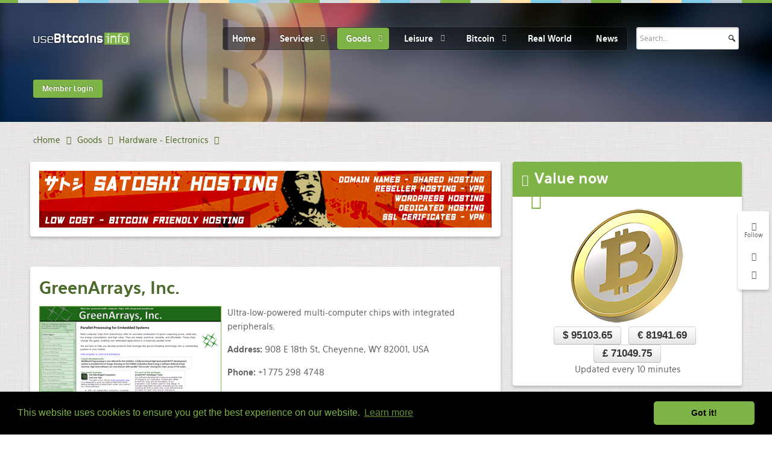

--- FILE ---
content_type: text/html; charset=utf-8
request_url: https://www.google.com/recaptcha/api2/anchor?ar=1&k=6LeSjwUTAAAAAG9poORlHvw_IuXjhWbch07RUCI_&co=aHR0cHM6Ly91c2ViaXRjb2lucy5pbmZvOjQ0Mw..&hl=en-GB&v=PoyoqOPhxBO7pBk68S4YbpHZ&theme=light&size=normal&anchor-ms=20000&execute-ms=30000&cb=fkfayjccrr20
body_size: 49614
content:
<!DOCTYPE HTML><html dir="ltr" lang="en-GB"><head><meta http-equiv="Content-Type" content="text/html; charset=UTF-8">
<meta http-equiv="X-UA-Compatible" content="IE=edge">
<title>reCAPTCHA</title>
<style type="text/css">
/* cyrillic-ext */
@font-face {
  font-family: 'Roboto';
  font-style: normal;
  font-weight: 400;
  font-stretch: 100%;
  src: url(//fonts.gstatic.com/s/roboto/v48/KFO7CnqEu92Fr1ME7kSn66aGLdTylUAMa3GUBHMdazTgWw.woff2) format('woff2');
  unicode-range: U+0460-052F, U+1C80-1C8A, U+20B4, U+2DE0-2DFF, U+A640-A69F, U+FE2E-FE2F;
}
/* cyrillic */
@font-face {
  font-family: 'Roboto';
  font-style: normal;
  font-weight: 400;
  font-stretch: 100%;
  src: url(//fonts.gstatic.com/s/roboto/v48/KFO7CnqEu92Fr1ME7kSn66aGLdTylUAMa3iUBHMdazTgWw.woff2) format('woff2');
  unicode-range: U+0301, U+0400-045F, U+0490-0491, U+04B0-04B1, U+2116;
}
/* greek-ext */
@font-face {
  font-family: 'Roboto';
  font-style: normal;
  font-weight: 400;
  font-stretch: 100%;
  src: url(//fonts.gstatic.com/s/roboto/v48/KFO7CnqEu92Fr1ME7kSn66aGLdTylUAMa3CUBHMdazTgWw.woff2) format('woff2');
  unicode-range: U+1F00-1FFF;
}
/* greek */
@font-face {
  font-family: 'Roboto';
  font-style: normal;
  font-weight: 400;
  font-stretch: 100%;
  src: url(//fonts.gstatic.com/s/roboto/v48/KFO7CnqEu92Fr1ME7kSn66aGLdTylUAMa3-UBHMdazTgWw.woff2) format('woff2');
  unicode-range: U+0370-0377, U+037A-037F, U+0384-038A, U+038C, U+038E-03A1, U+03A3-03FF;
}
/* math */
@font-face {
  font-family: 'Roboto';
  font-style: normal;
  font-weight: 400;
  font-stretch: 100%;
  src: url(//fonts.gstatic.com/s/roboto/v48/KFO7CnqEu92Fr1ME7kSn66aGLdTylUAMawCUBHMdazTgWw.woff2) format('woff2');
  unicode-range: U+0302-0303, U+0305, U+0307-0308, U+0310, U+0312, U+0315, U+031A, U+0326-0327, U+032C, U+032F-0330, U+0332-0333, U+0338, U+033A, U+0346, U+034D, U+0391-03A1, U+03A3-03A9, U+03B1-03C9, U+03D1, U+03D5-03D6, U+03F0-03F1, U+03F4-03F5, U+2016-2017, U+2034-2038, U+203C, U+2040, U+2043, U+2047, U+2050, U+2057, U+205F, U+2070-2071, U+2074-208E, U+2090-209C, U+20D0-20DC, U+20E1, U+20E5-20EF, U+2100-2112, U+2114-2115, U+2117-2121, U+2123-214F, U+2190, U+2192, U+2194-21AE, U+21B0-21E5, U+21F1-21F2, U+21F4-2211, U+2213-2214, U+2216-22FF, U+2308-230B, U+2310, U+2319, U+231C-2321, U+2336-237A, U+237C, U+2395, U+239B-23B7, U+23D0, U+23DC-23E1, U+2474-2475, U+25AF, U+25B3, U+25B7, U+25BD, U+25C1, U+25CA, U+25CC, U+25FB, U+266D-266F, U+27C0-27FF, U+2900-2AFF, U+2B0E-2B11, U+2B30-2B4C, U+2BFE, U+3030, U+FF5B, U+FF5D, U+1D400-1D7FF, U+1EE00-1EEFF;
}
/* symbols */
@font-face {
  font-family: 'Roboto';
  font-style: normal;
  font-weight: 400;
  font-stretch: 100%;
  src: url(//fonts.gstatic.com/s/roboto/v48/KFO7CnqEu92Fr1ME7kSn66aGLdTylUAMaxKUBHMdazTgWw.woff2) format('woff2');
  unicode-range: U+0001-000C, U+000E-001F, U+007F-009F, U+20DD-20E0, U+20E2-20E4, U+2150-218F, U+2190, U+2192, U+2194-2199, U+21AF, U+21E6-21F0, U+21F3, U+2218-2219, U+2299, U+22C4-22C6, U+2300-243F, U+2440-244A, U+2460-24FF, U+25A0-27BF, U+2800-28FF, U+2921-2922, U+2981, U+29BF, U+29EB, U+2B00-2BFF, U+4DC0-4DFF, U+FFF9-FFFB, U+10140-1018E, U+10190-1019C, U+101A0, U+101D0-101FD, U+102E0-102FB, U+10E60-10E7E, U+1D2C0-1D2D3, U+1D2E0-1D37F, U+1F000-1F0FF, U+1F100-1F1AD, U+1F1E6-1F1FF, U+1F30D-1F30F, U+1F315, U+1F31C, U+1F31E, U+1F320-1F32C, U+1F336, U+1F378, U+1F37D, U+1F382, U+1F393-1F39F, U+1F3A7-1F3A8, U+1F3AC-1F3AF, U+1F3C2, U+1F3C4-1F3C6, U+1F3CA-1F3CE, U+1F3D4-1F3E0, U+1F3ED, U+1F3F1-1F3F3, U+1F3F5-1F3F7, U+1F408, U+1F415, U+1F41F, U+1F426, U+1F43F, U+1F441-1F442, U+1F444, U+1F446-1F449, U+1F44C-1F44E, U+1F453, U+1F46A, U+1F47D, U+1F4A3, U+1F4B0, U+1F4B3, U+1F4B9, U+1F4BB, U+1F4BF, U+1F4C8-1F4CB, U+1F4D6, U+1F4DA, U+1F4DF, U+1F4E3-1F4E6, U+1F4EA-1F4ED, U+1F4F7, U+1F4F9-1F4FB, U+1F4FD-1F4FE, U+1F503, U+1F507-1F50B, U+1F50D, U+1F512-1F513, U+1F53E-1F54A, U+1F54F-1F5FA, U+1F610, U+1F650-1F67F, U+1F687, U+1F68D, U+1F691, U+1F694, U+1F698, U+1F6AD, U+1F6B2, U+1F6B9-1F6BA, U+1F6BC, U+1F6C6-1F6CF, U+1F6D3-1F6D7, U+1F6E0-1F6EA, U+1F6F0-1F6F3, U+1F6F7-1F6FC, U+1F700-1F7FF, U+1F800-1F80B, U+1F810-1F847, U+1F850-1F859, U+1F860-1F887, U+1F890-1F8AD, U+1F8B0-1F8BB, U+1F8C0-1F8C1, U+1F900-1F90B, U+1F93B, U+1F946, U+1F984, U+1F996, U+1F9E9, U+1FA00-1FA6F, U+1FA70-1FA7C, U+1FA80-1FA89, U+1FA8F-1FAC6, U+1FACE-1FADC, U+1FADF-1FAE9, U+1FAF0-1FAF8, U+1FB00-1FBFF;
}
/* vietnamese */
@font-face {
  font-family: 'Roboto';
  font-style: normal;
  font-weight: 400;
  font-stretch: 100%;
  src: url(//fonts.gstatic.com/s/roboto/v48/KFO7CnqEu92Fr1ME7kSn66aGLdTylUAMa3OUBHMdazTgWw.woff2) format('woff2');
  unicode-range: U+0102-0103, U+0110-0111, U+0128-0129, U+0168-0169, U+01A0-01A1, U+01AF-01B0, U+0300-0301, U+0303-0304, U+0308-0309, U+0323, U+0329, U+1EA0-1EF9, U+20AB;
}
/* latin-ext */
@font-face {
  font-family: 'Roboto';
  font-style: normal;
  font-weight: 400;
  font-stretch: 100%;
  src: url(//fonts.gstatic.com/s/roboto/v48/KFO7CnqEu92Fr1ME7kSn66aGLdTylUAMa3KUBHMdazTgWw.woff2) format('woff2');
  unicode-range: U+0100-02BA, U+02BD-02C5, U+02C7-02CC, U+02CE-02D7, U+02DD-02FF, U+0304, U+0308, U+0329, U+1D00-1DBF, U+1E00-1E9F, U+1EF2-1EFF, U+2020, U+20A0-20AB, U+20AD-20C0, U+2113, U+2C60-2C7F, U+A720-A7FF;
}
/* latin */
@font-face {
  font-family: 'Roboto';
  font-style: normal;
  font-weight: 400;
  font-stretch: 100%;
  src: url(//fonts.gstatic.com/s/roboto/v48/KFO7CnqEu92Fr1ME7kSn66aGLdTylUAMa3yUBHMdazQ.woff2) format('woff2');
  unicode-range: U+0000-00FF, U+0131, U+0152-0153, U+02BB-02BC, U+02C6, U+02DA, U+02DC, U+0304, U+0308, U+0329, U+2000-206F, U+20AC, U+2122, U+2191, U+2193, U+2212, U+2215, U+FEFF, U+FFFD;
}
/* cyrillic-ext */
@font-face {
  font-family: 'Roboto';
  font-style: normal;
  font-weight: 500;
  font-stretch: 100%;
  src: url(//fonts.gstatic.com/s/roboto/v48/KFO7CnqEu92Fr1ME7kSn66aGLdTylUAMa3GUBHMdazTgWw.woff2) format('woff2');
  unicode-range: U+0460-052F, U+1C80-1C8A, U+20B4, U+2DE0-2DFF, U+A640-A69F, U+FE2E-FE2F;
}
/* cyrillic */
@font-face {
  font-family: 'Roboto';
  font-style: normal;
  font-weight: 500;
  font-stretch: 100%;
  src: url(//fonts.gstatic.com/s/roboto/v48/KFO7CnqEu92Fr1ME7kSn66aGLdTylUAMa3iUBHMdazTgWw.woff2) format('woff2');
  unicode-range: U+0301, U+0400-045F, U+0490-0491, U+04B0-04B1, U+2116;
}
/* greek-ext */
@font-face {
  font-family: 'Roboto';
  font-style: normal;
  font-weight: 500;
  font-stretch: 100%;
  src: url(//fonts.gstatic.com/s/roboto/v48/KFO7CnqEu92Fr1ME7kSn66aGLdTylUAMa3CUBHMdazTgWw.woff2) format('woff2');
  unicode-range: U+1F00-1FFF;
}
/* greek */
@font-face {
  font-family: 'Roboto';
  font-style: normal;
  font-weight: 500;
  font-stretch: 100%;
  src: url(//fonts.gstatic.com/s/roboto/v48/KFO7CnqEu92Fr1ME7kSn66aGLdTylUAMa3-UBHMdazTgWw.woff2) format('woff2');
  unicode-range: U+0370-0377, U+037A-037F, U+0384-038A, U+038C, U+038E-03A1, U+03A3-03FF;
}
/* math */
@font-face {
  font-family: 'Roboto';
  font-style: normal;
  font-weight: 500;
  font-stretch: 100%;
  src: url(//fonts.gstatic.com/s/roboto/v48/KFO7CnqEu92Fr1ME7kSn66aGLdTylUAMawCUBHMdazTgWw.woff2) format('woff2');
  unicode-range: U+0302-0303, U+0305, U+0307-0308, U+0310, U+0312, U+0315, U+031A, U+0326-0327, U+032C, U+032F-0330, U+0332-0333, U+0338, U+033A, U+0346, U+034D, U+0391-03A1, U+03A3-03A9, U+03B1-03C9, U+03D1, U+03D5-03D6, U+03F0-03F1, U+03F4-03F5, U+2016-2017, U+2034-2038, U+203C, U+2040, U+2043, U+2047, U+2050, U+2057, U+205F, U+2070-2071, U+2074-208E, U+2090-209C, U+20D0-20DC, U+20E1, U+20E5-20EF, U+2100-2112, U+2114-2115, U+2117-2121, U+2123-214F, U+2190, U+2192, U+2194-21AE, U+21B0-21E5, U+21F1-21F2, U+21F4-2211, U+2213-2214, U+2216-22FF, U+2308-230B, U+2310, U+2319, U+231C-2321, U+2336-237A, U+237C, U+2395, U+239B-23B7, U+23D0, U+23DC-23E1, U+2474-2475, U+25AF, U+25B3, U+25B7, U+25BD, U+25C1, U+25CA, U+25CC, U+25FB, U+266D-266F, U+27C0-27FF, U+2900-2AFF, U+2B0E-2B11, U+2B30-2B4C, U+2BFE, U+3030, U+FF5B, U+FF5D, U+1D400-1D7FF, U+1EE00-1EEFF;
}
/* symbols */
@font-face {
  font-family: 'Roboto';
  font-style: normal;
  font-weight: 500;
  font-stretch: 100%;
  src: url(//fonts.gstatic.com/s/roboto/v48/KFO7CnqEu92Fr1ME7kSn66aGLdTylUAMaxKUBHMdazTgWw.woff2) format('woff2');
  unicode-range: U+0001-000C, U+000E-001F, U+007F-009F, U+20DD-20E0, U+20E2-20E4, U+2150-218F, U+2190, U+2192, U+2194-2199, U+21AF, U+21E6-21F0, U+21F3, U+2218-2219, U+2299, U+22C4-22C6, U+2300-243F, U+2440-244A, U+2460-24FF, U+25A0-27BF, U+2800-28FF, U+2921-2922, U+2981, U+29BF, U+29EB, U+2B00-2BFF, U+4DC0-4DFF, U+FFF9-FFFB, U+10140-1018E, U+10190-1019C, U+101A0, U+101D0-101FD, U+102E0-102FB, U+10E60-10E7E, U+1D2C0-1D2D3, U+1D2E0-1D37F, U+1F000-1F0FF, U+1F100-1F1AD, U+1F1E6-1F1FF, U+1F30D-1F30F, U+1F315, U+1F31C, U+1F31E, U+1F320-1F32C, U+1F336, U+1F378, U+1F37D, U+1F382, U+1F393-1F39F, U+1F3A7-1F3A8, U+1F3AC-1F3AF, U+1F3C2, U+1F3C4-1F3C6, U+1F3CA-1F3CE, U+1F3D4-1F3E0, U+1F3ED, U+1F3F1-1F3F3, U+1F3F5-1F3F7, U+1F408, U+1F415, U+1F41F, U+1F426, U+1F43F, U+1F441-1F442, U+1F444, U+1F446-1F449, U+1F44C-1F44E, U+1F453, U+1F46A, U+1F47D, U+1F4A3, U+1F4B0, U+1F4B3, U+1F4B9, U+1F4BB, U+1F4BF, U+1F4C8-1F4CB, U+1F4D6, U+1F4DA, U+1F4DF, U+1F4E3-1F4E6, U+1F4EA-1F4ED, U+1F4F7, U+1F4F9-1F4FB, U+1F4FD-1F4FE, U+1F503, U+1F507-1F50B, U+1F50D, U+1F512-1F513, U+1F53E-1F54A, U+1F54F-1F5FA, U+1F610, U+1F650-1F67F, U+1F687, U+1F68D, U+1F691, U+1F694, U+1F698, U+1F6AD, U+1F6B2, U+1F6B9-1F6BA, U+1F6BC, U+1F6C6-1F6CF, U+1F6D3-1F6D7, U+1F6E0-1F6EA, U+1F6F0-1F6F3, U+1F6F7-1F6FC, U+1F700-1F7FF, U+1F800-1F80B, U+1F810-1F847, U+1F850-1F859, U+1F860-1F887, U+1F890-1F8AD, U+1F8B0-1F8BB, U+1F8C0-1F8C1, U+1F900-1F90B, U+1F93B, U+1F946, U+1F984, U+1F996, U+1F9E9, U+1FA00-1FA6F, U+1FA70-1FA7C, U+1FA80-1FA89, U+1FA8F-1FAC6, U+1FACE-1FADC, U+1FADF-1FAE9, U+1FAF0-1FAF8, U+1FB00-1FBFF;
}
/* vietnamese */
@font-face {
  font-family: 'Roboto';
  font-style: normal;
  font-weight: 500;
  font-stretch: 100%;
  src: url(//fonts.gstatic.com/s/roboto/v48/KFO7CnqEu92Fr1ME7kSn66aGLdTylUAMa3OUBHMdazTgWw.woff2) format('woff2');
  unicode-range: U+0102-0103, U+0110-0111, U+0128-0129, U+0168-0169, U+01A0-01A1, U+01AF-01B0, U+0300-0301, U+0303-0304, U+0308-0309, U+0323, U+0329, U+1EA0-1EF9, U+20AB;
}
/* latin-ext */
@font-face {
  font-family: 'Roboto';
  font-style: normal;
  font-weight: 500;
  font-stretch: 100%;
  src: url(//fonts.gstatic.com/s/roboto/v48/KFO7CnqEu92Fr1ME7kSn66aGLdTylUAMa3KUBHMdazTgWw.woff2) format('woff2');
  unicode-range: U+0100-02BA, U+02BD-02C5, U+02C7-02CC, U+02CE-02D7, U+02DD-02FF, U+0304, U+0308, U+0329, U+1D00-1DBF, U+1E00-1E9F, U+1EF2-1EFF, U+2020, U+20A0-20AB, U+20AD-20C0, U+2113, U+2C60-2C7F, U+A720-A7FF;
}
/* latin */
@font-face {
  font-family: 'Roboto';
  font-style: normal;
  font-weight: 500;
  font-stretch: 100%;
  src: url(//fonts.gstatic.com/s/roboto/v48/KFO7CnqEu92Fr1ME7kSn66aGLdTylUAMa3yUBHMdazQ.woff2) format('woff2');
  unicode-range: U+0000-00FF, U+0131, U+0152-0153, U+02BB-02BC, U+02C6, U+02DA, U+02DC, U+0304, U+0308, U+0329, U+2000-206F, U+20AC, U+2122, U+2191, U+2193, U+2212, U+2215, U+FEFF, U+FFFD;
}
/* cyrillic-ext */
@font-face {
  font-family: 'Roboto';
  font-style: normal;
  font-weight: 900;
  font-stretch: 100%;
  src: url(//fonts.gstatic.com/s/roboto/v48/KFO7CnqEu92Fr1ME7kSn66aGLdTylUAMa3GUBHMdazTgWw.woff2) format('woff2');
  unicode-range: U+0460-052F, U+1C80-1C8A, U+20B4, U+2DE0-2DFF, U+A640-A69F, U+FE2E-FE2F;
}
/* cyrillic */
@font-face {
  font-family: 'Roboto';
  font-style: normal;
  font-weight: 900;
  font-stretch: 100%;
  src: url(//fonts.gstatic.com/s/roboto/v48/KFO7CnqEu92Fr1ME7kSn66aGLdTylUAMa3iUBHMdazTgWw.woff2) format('woff2');
  unicode-range: U+0301, U+0400-045F, U+0490-0491, U+04B0-04B1, U+2116;
}
/* greek-ext */
@font-face {
  font-family: 'Roboto';
  font-style: normal;
  font-weight: 900;
  font-stretch: 100%;
  src: url(//fonts.gstatic.com/s/roboto/v48/KFO7CnqEu92Fr1ME7kSn66aGLdTylUAMa3CUBHMdazTgWw.woff2) format('woff2');
  unicode-range: U+1F00-1FFF;
}
/* greek */
@font-face {
  font-family: 'Roboto';
  font-style: normal;
  font-weight: 900;
  font-stretch: 100%;
  src: url(//fonts.gstatic.com/s/roboto/v48/KFO7CnqEu92Fr1ME7kSn66aGLdTylUAMa3-UBHMdazTgWw.woff2) format('woff2');
  unicode-range: U+0370-0377, U+037A-037F, U+0384-038A, U+038C, U+038E-03A1, U+03A3-03FF;
}
/* math */
@font-face {
  font-family: 'Roboto';
  font-style: normal;
  font-weight: 900;
  font-stretch: 100%;
  src: url(//fonts.gstatic.com/s/roboto/v48/KFO7CnqEu92Fr1ME7kSn66aGLdTylUAMawCUBHMdazTgWw.woff2) format('woff2');
  unicode-range: U+0302-0303, U+0305, U+0307-0308, U+0310, U+0312, U+0315, U+031A, U+0326-0327, U+032C, U+032F-0330, U+0332-0333, U+0338, U+033A, U+0346, U+034D, U+0391-03A1, U+03A3-03A9, U+03B1-03C9, U+03D1, U+03D5-03D6, U+03F0-03F1, U+03F4-03F5, U+2016-2017, U+2034-2038, U+203C, U+2040, U+2043, U+2047, U+2050, U+2057, U+205F, U+2070-2071, U+2074-208E, U+2090-209C, U+20D0-20DC, U+20E1, U+20E5-20EF, U+2100-2112, U+2114-2115, U+2117-2121, U+2123-214F, U+2190, U+2192, U+2194-21AE, U+21B0-21E5, U+21F1-21F2, U+21F4-2211, U+2213-2214, U+2216-22FF, U+2308-230B, U+2310, U+2319, U+231C-2321, U+2336-237A, U+237C, U+2395, U+239B-23B7, U+23D0, U+23DC-23E1, U+2474-2475, U+25AF, U+25B3, U+25B7, U+25BD, U+25C1, U+25CA, U+25CC, U+25FB, U+266D-266F, U+27C0-27FF, U+2900-2AFF, U+2B0E-2B11, U+2B30-2B4C, U+2BFE, U+3030, U+FF5B, U+FF5D, U+1D400-1D7FF, U+1EE00-1EEFF;
}
/* symbols */
@font-face {
  font-family: 'Roboto';
  font-style: normal;
  font-weight: 900;
  font-stretch: 100%;
  src: url(//fonts.gstatic.com/s/roboto/v48/KFO7CnqEu92Fr1ME7kSn66aGLdTylUAMaxKUBHMdazTgWw.woff2) format('woff2');
  unicode-range: U+0001-000C, U+000E-001F, U+007F-009F, U+20DD-20E0, U+20E2-20E4, U+2150-218F, U+2190, U+2192, U+2194-2199, U+21AF, U+21E6-21F0, U+21F3, U+2218-2219, U+2299, U+22C4-22C6, U+2300-243F, U+2440-244A, U+2460-24FF, U+25A0-27BF, U+2800-28FF, U+2921-2922, U+2981, U+29BF, U+29EB, U+2B00-2BFF, U+4DC0-4DFF, U+FFF9-FFFB, U+10140-1018E, U+10190-1019C, U+101A0, U+101D0-101FD, U+102E0-102FB, U+10E60-10E7E, U+1D2C0-1D2D3, U+1D2E0-1D37F, U+1F000-1F0FF, U+1F100-1F1AD, U+1F1E6-1F1FF, U+1F30D-1F30F, U+1F315, U+1F31C, U+1F31E, U+1F320-1F32C, U+1F336, U+1F378, U+1F37D, U+1F382, U+1F393-1F39F, U+1F3A7-1F3A8, U+1F3AC-1F3AF, U+1F3C2, U+1F3C4-1F3C6, U+1F3CA-1F3CE, U+1F3D4-1F3E0, U+1F3ED, U+1F3F1-1F3F3, U+1F3F5-1F3F7, U+1F408, U+1F415, U+1F41F, U+1F426, U+1F43F, U+1F441-1F442, U+1F444, U+1F446-1F449, U+1F44C-1F44E, U+1F453, U+1F46A, U+1F47D, U+1F4A3, U+1F4B0, U+1F4B3, U+1F4B9, U+1F4BB, U+1F4BF, U+1F4C8-1F4CB, U+1F4D6, U+1F4DA, U+1F4DF, U+1F4E3-1F4E6, U+1F4EA-1F4ED, U+1F4F7, U+1F4F9-1F4FB, U+1F4FD-1F4FE, U+1F503, U+1F507-1F50B, U+1F50D, U+1F512-1F513, U+1F53E-1F54A, U+1F54F-1F5FA, U+1F610, U+1F650-1F67F, U+1F687, U+1F68D, U+1F691, U+1F694, U+1F698, U+1F6AD, U+1F6B2, U+1F6B9-1F6BA, U+1F6BC, U+1F6C6-1F6CF, U+1F6D3-1F6D7, U+1F6E0-1F6EA, U+1F6F0-1F6F3, U+1F6F7-1F6FC, U+1F700-1F7FF, U+1F800-1F80B, U+1F810-1F847, U+1F850-1F859, U+1F860-1F887, U+1F890-1F8AD, U+1F8B0-1F8BB, U+1F8C0-1F8C1, U+1F900-1F90B, U+1F93B, U+1F946, U+1F984, U+1F996, U+1F9E9, U+1FA00-1FA6F, U+1FA70-1FA7C, U+1FA80-1FA89, U+1FA8F-1FAC6, U+1FACE-1FADC, U+1FADF-1FAE9, U+1FAF0-1FAF8, U+1FB00-1FBFF;
}
/* vietnamese */
@font-face {
  font-family: 'Roboto';
  font-style: normal;
  font-weight: 900;
  font-stretch: 100%;
  src: url(//fonts.gstatic.com/s/roboto/v48/KFO7CnqEu92Fr1ME7kSn66aGLdTylUAMa3OUBHMdazTgWw.woff2) format('woff2');
  unicode-range: U+0102-0103, U+0110-0111, U+0128-0129, U+0168-0169, U+01A0-01A1, U+01AF-01B0, U+0300-0301, U+0303-0304, U+0308-0309, U+0323, U+0329, U+1EA0-1EF9, U+20AB;
}
/* latin-ext */
@font-face {
  font-family: 'Roboto';
  font-style: normal;
  font-weight: 900;
  font-stretch: 100%;
  src: url(//fonts.gstatic.com/s/roboto/v48/KFO7CnqEu92Fr1ME7kSn66aGLdTylUAMa3KUBHMdazTgWw.woff2) format('woff2');
  unicode-range: U+0100-02BA, U+02BD-02C5, U+02C7-02CC, U+02CE-02D7, U+02DD-02FF, U+0304, U+0308, U+0329, U+1D00-1DBF, U+1E00-1E9F, U+1EF2-1EFF, U+2020, U+20A0-20AB, U+20AD-20C0, U+2113, U+2C60-2C7F, U+A720-A7FF;
}
/* latin */
@font-face {
  font-family: 'Roboto';
  font-style: normal;
  font-weight: 900;
  font-stretch: 100%;
  src: url(//fonts.gstatic.com/s/roboto/v48/KFO7CnqEu92Fr1ME7kSn66aGLdTylUAMa3yUBHMdazQ.woff2) format('woff2');
  unicode-range: U+0000-00FF, U+0131, U+0152-0153, U+02BB-02BC, U+02C6, U+02DA, U+02DC, U+0304, U+0308, U+0329, U+2000-206F, U+20AC, U+2122, U+2191, U+2193, U+2212, U+2215, U+FEFF, U+FFFD;
}

</style>
<link rel="stylesheet" type="text/css" href="https://www.gstatic.com/recaptcha/releases/PoyoqOPhxBO7pBk68S4YbpHZ/styles__ltr.css">
<script nonce="sByRQUtxPErjzukjkC9ycw" type="text/javascript">window['__recaptcha_api'] = 'https://www.google.com/recaptcha/api2/';</script>
<script type="text/javascript" src="https://www.gstatic.com/recaptcha/releases/PoyoqOPhxBO7pBk68S4YbpHZ/recaptcha__en_gb.js" nonce="sByRQUtxPErjzukjkC9ycw">
      
    </script></head>
<body><div id="rc-anchor-alert" class="rc-anchor-alert"></div>
<input type="hidden" id="recaptcha-token" value="[base64]">
<script type="text/javascript" nonce="sByRQUtxPErjzukjkC9ycw">
      recaptcha.anchor.Main.init("[\x22ainput\x22,[\x22bgdata\x22,\x22\x22,\[base64]/[base64]/[base64]/KE4oMTI0LHYsdi5HKSxMWihsLHYpKTpOKDEyNCx2LGwpLFYpLHYpLFQpKSxGKDE3MSx2KX0scjc9ZnVuY3Rpb24obCl7cmV0dXJuIGx9LEM9ZnVuY3Rpb24obCxWLHYpe04odixsLFYpLFZbYWtdPTI3OTZ9LG49ZnVuY3Rpb24obCxWKXtWLlg9KChWLlg/[base64]/[base64]/[base64]/[base64]/[base64]/[base64]/[base64]/[base64]/[base64]/[base64]/[base64]\\u003d\x22,\[base64]\\u003d\x22,\x22QkwrUSpywrHDol1mMiwmwqd0PcOswoEVW8KTwoUCw48udMObwoLDglIFwpfDiULCmsOgeV3DvsK3Q8OIX8KTwozDmcKUJlcww4LDjgFlBcKHwrszdDXDgBAbw49yLXxCw7bCuXVUwo/DgcOeX8KTwqDCnCTDn2g9w5DDhDJsfQVNAVHDuRZjB8OubhvDmMODwolIbBRGwq0JwoYEFlvCmsK3THVxB3ERwpXCr8OWCgrCgUXDoEU1csOSdsKSwr0qwoDCt8OTw4PCucO6wpgsP8Kbwr1XFMKiwrLCs2LCq8OwwqfCvFNkw7fCo2HChzDCo8O/fT3DjEIdw7XCpiplw5vDnsKDw5rDghfCh8OYw5N+wrXClEzCg8KXCRkDw7TDqizDg8KFX8KXR8OHbgjClXtXbMK0W8OhHDDCncOGw5VIKmbDqmQHHsKDw4/Dq8KlBcOGFcK/KcKQw4TCr1XDnj/DmcK0VsKKwqRiwr3DtSx8U2/Dvw/Cnn9LTnVPwojDnnzCg8O6NRnCv8O4esK7f8KodUXCpcKIwqDDl8KFUCbCqk3DinU0w63Cg8KXw7zCtsOiwrhSaTrCp8Kcwpl1LcOsw47DtxfDgMOKwqLDlWhdV8OMwq8XK8K8wq7CnGBtNnzDkVIew5fDkMKNw7IrcijCtCFAw6PCnV4/PGDDkldzbcONw75/L8O2MDBTw7/CvsKyw53Dr8OCw6PDg1zDt8OVwpbCv07Di8Ofw4DCpMKhw493NiPDpsKhw73DkcOnDUwgJ0LDtcOZw7Q1c8OwX8OSw7RRWcKOw6F4wrjChMOdw4vDocKwwr/CmV3DoBPCs37DrsOYScK3QcOEbsOTwrbChMOTDlXCjFlJwpB9wog7w5rCl8KDwodZwrTCtVUUbmAHwpwBw5bDkiTChFtdwpbCuB9SBELDilV5wpLCrRDDt8ObW0FMA8Ohw4/CgMKjw6YlHcOZw7LCtR/CoT/DhHAJw6JNQ2Q+w6BKwrQfw7oBTcKqSxLDg8OFeiLCn3fClirDuMKgagwfw6PCusOkeiDDv8KtG8KJwpw4S8ODw4MaZmVddREYwq/CmMOtZ8KHw4fDs8OmX8Orwr1QDcOzBFbCg03DvnHCosKxwr7CnCo2woFdN8K2M8K+NsKyBMOdfRTDj8ONwqgXdQrDjSo/w6nCrgZBw61lQltNw5UHw7BOw5XCtMKpQMKPfBs2w5ERPsK7wqXCssOKN0PCnkg8w50Xw6rDgcOkNF/DpcOkYEbDoMKiwrzCsMOtw5zCmcKdXMOxEkfDn8KeD8KjwoAybAHDmcOJwoU+dsKQwr3DhRYxfsO+dMKzwpXCssKbGRvCs8K6IsKOw7HDni/CpAfDv8OcAx4WwofDtsOPaBkVw59lwo0nDsOKwopiLMKBwrjDlyvCiSw9AcKKw5jChz9Hw57Cmj9rw4Vhw7A8w44jNlLDnAvCgUrDvMOje8O5GcKsw5/Cm8Kfwr8qwofDp8KoCcOZw6VPw4dcdSULLCkAwoHCjcKJAhnDscK1R8KwB8KgOijCksOHwqfDhFEadCXDpMK6dcOqwqYOeRrCsGxwwpnDlBjCjiLDtMO8dcOAdEzDlQXCsTnDmsOBw47DsMKWwp/DlhEowrrDmMKtFsKVw6R/ZcKXSsKuw60FCMK4wpxnPcKRw6vCuyoiHDTCl8O1YGhbw4Zsw5zCusKhJsKNwpZxw5TCvcOmFkEFAcKxFMOlwpjChGTCisKhw4bCn8OJHcO2wozDgMKHESPCsMKGVcO7w5c1PyUxLsO5w6pUDMOcwqjCkQ/Dp8KeXjrCkHjDr8KLCMKKw6fDlMKaw70ow70tw5UGw7cjwr3DoXNmw7/DnsOrbG90wpoHwoxlw7sBw7s1M8KMwoDCkw9yIcKrAcO7w4HDvcKlPi3CjlzDmcOaJMKqUGPCkMK+wr3DtcOYZlbDl04SwrkRw6jDnG1kwqQEcx/DucKqKsOvwq/[base64]/DtMKGwoTDp3hhw4fDsFkMBMKnSTDDucKkw5fCusOIRgd/N8KqdT/CkSg0w6XCj8K8dsKMw7jDmVjCmB7CvzTCjiLDpcKhw7XDu8O8wp82worDkxLDgsKCDF1pw4Naw5LCocOqwrDDmsO+wpdQw4TDq8KpJhXCpkTClFAlKMOyR8OcQWN8FhPDm0UJw4AzwrXDvEcCwpRuw6NkHRXDncKvwoTDgMOdTMO7T8OfTEPDon7DgE3CrMKhLX/DmcK6DjRDwrnCmmnCs8KJwpHDhD7CojI+wotWTcKZMxMMw5kcJTzDn8Kqw4tMwo8qUhzCqgVIwol3w4XDhFvCo8O0w5hqdhbDlzfDusKSIMKiwqdGw7skZMO2w5HCgA3DoyLDmcKMVMOfbmnCnDt3JsKVHy4EwoLCmsO3UhPDkcK4w5tMbDHDs8O3w5DDlsO+woBwL0/[base64]/CpcO9woLDnX4mw5TDpXbDpsOKw6rCtjjDqlzDtMKUw7FYJcO0MsKcw4xLXVjCt1kIQcOWwowBwozDpULDuXrDj8OfwrnDlWLClMKJw6nDgcK0Z0VmMMKFwrnClcOkZnHDsE/ClcKvAWTCicK3fMO0wpnDhVnDq8OYw4XCkTVkw6Uvw7XCqsOmwpvClkd+Vg/DvFTDj8KpIsKnHgVvKyIMXsKKwpZLwrHCr1cfw6l+wr51HmFXw4N/NSvCkkbDmzZewpt+w5bCncKPUMKWJgISwpjCssOJHQxKwq0tw614V2fDrcKKw58IHMObwpvDjmIDCsOLwq/[base64]/woPCkmLCjcO3MAJTaMOqPsKIewRkX8OyBAzDkMK9EBZAwrk7JBZgw4XCqMKVw4vDhsOEHAJjw61Wwq4Tw5DCgDQVwptZworCt8OVW8Khw7/ChEfCusKPFDUzUMK1w7vCrHwjRy/[base64]/Di0NtL2Jmw5TDtTE+QENYDhDCoXhyw5vDvnjDjjDCjMK2wqjDkX06wodmV8OZw4TDk8K3wqXDmmgXw5lQw5HDmMKyFW8jwqDDo8Ovwp7DhjHDkcO+MSlWwplRdwgtw7/[base64]/DiMOWaQxKwrhQHU7Dk8KJw5DDocOQwrQsKcKkeQMQw6EDwpZWw57DkEhZMsOiw7DDgcOvw4HCg8K/w5LDsg0Jw7/DkcOTw6wlEMKzwoQiw7TDtCDDhMKPw5fClyQ5w71Fw7rCjFHDrMO/wr5OQsKhwo7Cp8OAKFzChRgcwofCmD4Ac8OqwpAwfmvDssKYRljCvMOBVsK3RsKVFMOrDynCkcK6w5jDjMK/[base64]/fAt2wqEiw5NpKcK/Mi/Cg8O5wo3CjQsPA8OIw6kIwogBcMKRO8KBwq9qPj1FFMKUw4bDqHTCgxAKw5dXw5LCv8K4w51IfmHCu0Vxw6AEwpLCt8KIQkYXwp3CqHQWJBkNw7/DosKAcsKIw6bDi8OuwpTDucKFw7k0w4Rmbl15c8KtwofDnShuw6PDusKDPsOEw77CmsOTwr/DksOAw6DDmsKzwovDkh7DmlDDqMKiwrtqJ8KswrYqGEDDvzAhExXDgsOhXMOKS8OQw7TDkjNcWMKHLW/CisK9XMOjwqR2wr15woNVFcKrwqRXU8OpURlJwp4Xw5nDgDjDmWMaIT3Cv2vDsC9vw5sMw6PCr0gaw4vDqcKNwo8BE3LDjm/[base64]/DtVcDwrzCrcKkw6PDsWEQwqJlNm3CpsOUwrxTwr0uwpc1wrPCoGvDoMObfh/[base64]/DocKZwojCt8Okw6DCnMOhG8KRw7IUAsK/CEoaRWHCkcOOw5YEwqwEwqMNRsOow4jDtz9DwqwOP3ZKwpwUw6RVDMKsM8OLw63ClMOrw4t/[base64]/DoAhbw6xrwpXDjRTDjlnCmsKKw73CksKzGMOswo3Dn1p5wpIiwqk6wotzOcKGw4FwJGZKJT/DtWbCscOmw5zChT3DgMKUEBzDtMK5woPCscOJw5zCncK8wqA5wqE1wppQRxBiw54NwrYlwo7Dn3bCilNCJytbwrzDuGppwqzDjsOEw5HDnCFlHcKBw6c2w5DCo8O2X8O6OlbCnyDDpUPCuiN3w5tAwrzDrGB8fcOlXcK/bMKVw4h+FUQUHTPDqcOHaEQyw5rCtUvCmEfCkcOLWMOqw7wrw5hxwos9w4bCgCLChhx/ZBw6ZXXChg7Dnx/DuRpcH8OIwo1+w6fDl37CssKXwqPDiMKNYlLCucKuwr4mwrPCkMKjwq0QdsKUXsO+woDClMKtw4l/w5FCe8K9wqnDncOUKMKiwqwqMsKhw4guSybCsgHDl8OUM8KqeMOtw6/DpzAsAcOpe8Oew748w6R/wrYSwpl7c8O3J3/[base64]/CiMOxb8KPwrnCiRd3w4Uow7EVwoDDu2vCnsKUY8OAB8OiScKHWMOOBcOIwqTCpzfDjMOOwp/CnHTDqXnCvRDDgw3DnMONwox0OcOgMMOBI8KBw4piw5BNwoEBw6dnw54Lwos1CGYYDMKUw78ow57CrD8BHDNcw5bCqFh/w6wBw4c2wpnCt8OQw6jCvy59w5YzAcK3MMOWSsKxbMKAcELDiyJPcCZwwo7CocKtW8OIM03Dr8KMQMOew451woDCoVnDmMO9w5vCmgLCvMKIwpbCjl/[base64]/DmMOyRgpYwpbCu1ICw51CCsKQwqU6wo9sw7wROsKGw5gKw4UDeVNtbsOXw498wqLCoio+N0fCll56wpzCvMOzw7gbw57CsRlRDMKwQMKeCEskw7xyw5XDl8O/eMObwooRwoM2Q8KXwoQlWT9OBcKpLcK+w4XDrcOlCMOYUW/Dimx4GDssaGlxwoXCnsO6DMOQZcO1w5nDmRfCu3HDlC4+wqZyw7DDjzxfBUs/W8K+DzNYw7jCtAHCmcKzw696wqnCpcKowpLCr8KKw6V9wqXCslVqwoPCocK4w6zCmMOWwrzDuyUVwpktwpfDoMKSwoHDtVrCksOBwqhKPwomNV3Dg1pLRDPDuEfDtAkYQ8K/wrbDoELCrV1IHMKSw5xRJMKZHSzCnsKvwoldJcOrDzTCj8OWw7rCn8OKwrbCuTTCqmtEVBEhw5TDj8OELcOMXkZZcMOvwrF2woHCqcONwo/[base64]/DusOuw6E4w4/DuhXDsHfDgwzCv8O8fnsFHltgH2wZZcKFw5xLCy4/SsOuQMOuBMOcw7c2XVAWZQVEwqnCicOkWHNlQznDnMKjwr0kw6fDtVFfw7o9RQoPUsKnwrgFNcKPMnRJwqHDicKawqwWw5xdw44vJsKyw5nCnsOcOMOxZWsUwqPCq8O1w6jDhEXDoCLDhsKYU8O0CWoYw6bChsKMwoUAHCRFwq/DpkjCscOHW8KnwpcfbDrDrxfDq0xOwrxMJlZDw7lIwqXDk8KCG0zCnVDCvMOdSknChC3DgcO5wrdlwq3Dr8O1DUDDjko7EgDDt8OrwpfDvMORw4xFVsK5fsOXwrA7JTI+IsOCwropwoBxKmoiWQIXfsOgwokYYRYLe3bCuMOKCcOOwrLDlm/DjsK8QDrClTbCrGFEfMONw5cOw7jCh8K5wph7w4ILw6l0M0YmMUcXPHDDr8KFNcOMWCdlP8OywqViR8Odw5c/YsKKDH9Ow5BLVsKawrfCoMKsHj9zw4k5w4/[base64]/w5rCqRIIV8OYw5HCiMOnN0PDqsO9w481wofDgcO9K8OPw6XCmMKnwpDCisO2w7TCn8OhbMOUw7XDgW5bPU/Cs8Kyw4nDrMOyMjg1bcO7dFpPwpEfw6fDsMO4woXCtBHCg2cSwp5fLsKRP8KubcOYwqhhw4DConp0w4Afw5DDocKhwr06w5ZuwoDDjcKLah41wrJhEsK3V8OxYcKEQRHDjgMlc8O6wqTCrMOFwr1mwq4kwqR7wqlNwqYWXW/Diw5BZnrChMKsw7JwZ8Otwpsgw5PCpRDCuBd3w5/ClMOIwpkhwpQoGsOBw4gYIR0URcKtUU/CrhjCqsK1woVawoM3wq7DjHvDoR0ITRYFNcOhw7zDhsK2wqJbY1YLw48QEAzDiXJBdn5Hw6Vpw6EbJsKUFcKxKVrCk8K5TsOLB8OtVnXDhnA1Mh4qw6VTwrMtClk5MkIcw7jDqsOZHsOmw7LDpMOqWMKSwq3DhhIGY8KswqBVwpJzckLDnHzCkMK/woPCjsKpw6/Dol1Ow7bDrm9uwroGXH81S8KoasKCG8OpwoLCvcK4wr7CkMKoAk8ow74cF8Kyw7XDonNkYMOHB8KgRcKnwo3DkMOzw7zDvHs4a8KTNMKpZFkTw6PCi8O7L8KsYsKfPmMcw4vDqSgHAlUqw6nCr0/DlcOxw6HCglXCs8OMIBvCjcKiCMOjwoLCt0xoeMKiL8OZScKxCcK6w7fCnk7CncKJfHgIw6RjGcOsHnMED8KsI8Ojw4jDpMK7w4vCvcOPB8KYA0xRw6DCisKOw7Z7wrjDnE/ClsO5wrXCplDDkzrCtlISw5PCmmdXw5vChDzDlWJlwoLDtkfDnMOOcXnCocORwpFfTcKzNFw9OcKew455wo7DosOow67DkggdT8Knw57DgcOKw79LwoAFB8KsfxrCvF/[base64]/DmMKIwqQ6RVnCm106McKKF8OswqzDtjrCvFLDt8OhR8Kew6zCvsO/w7dRChrCssKGfcKgw7Z9N8Oew60Qwp/CqcKiNMK2w7UTwqwRQcOCbmTDsMOSwrVtwo/[base64]/Co2TCusKKUcOrw5TDiS10w682w4wWwrdyw71Ow7hGwr0UwpzDs0fCrCPClAHChgBZwpVcdsKPwod2AmZEOQAkw4p/woo6wq7CjWAebsKwcsKVAMOCw5jDlydaBsOsw7jCoMK8w7PDiMKWw6nDnyJ8wr8cTQPCrcKGwrVcMsK+RWNOwqk7SMKmwpDClWNJwoXCoiPDvMOfw6xTPG3DhMKywoliHC7DqcOJBsKUFMOuw5pWw6I9KE/DpsOrP8OeCcOpKEPDsnM3wpzCl8OFFQTCiWPClyN7w73DhxwHPcK5HcOKwrnClQcdwpLDjUjDuGbCvD/[base64]/DqcK+w7DDocOowrjCi8KqS3/CpTh+wqPDjRvCsXTCgcKyJcKQw591fcK7w4x0eMOSw4l2elMzw5JXwoHCpMKOw47DmcO0bhIPUMOPwoTCn3XCisOUasKowrDDi8Obw7HCrBDDlsOgwpMDAcO7BRovL8O5MHnDtlkeccO7NsOnwpJdPcOdwq3DkUQkOFEtw64Hwq/DicOZwq3CpcKUcSNxEcKrw7odw5zCu39bIcKzwpLCs8KgFCl2S8K/w4dSwqvCqMK/[base64]/[base64]/awTCl8KYw6PCvkjCscKtFsKAwrIGH8KbKVHCl8OXwqHDrknCgGYgwoc8TlU5NVc3wqhHwpHCt0sJP8K5w5QnQsO4w7HDlcOuw77DlF9IwqpwwrA9w7loFyLDt3dNOcKSwpfCm1DDlwo+FmvCv8KkDMO+wpvCnm/CjFARw7I5wqbCimvCqCDCn8KcMsKlwpMtDG/Cv8OISsKsQsKJb8OcfcOSP8Ojw7vCp3dnw4hJJXp4wpVzw4dBBwQHWcKvA8Kywo/Dg8KQcHzCihpxbSDDih7Ck1TCgMKGOsKPSEbDhAhYb8KcwrTDtsKew749S1pkwo49eifCpG9pwpV7w6B/wrnDrHDDhcOTwovDuU3CvH1Iwo7ClcK8RcOfS27DhcKdw44DwpvCnzYBf8KGMMKZwrEmwq09w6I/XMOhTghMwpDDs8O+wrfDjW3DicOlwot7w6phakk8wogtBlMcYMKzwpfDuzrCmsO7X8OVwrggw7fDvQByw6jDg8KkwoEcC8OZQMKjw6F2w4DDlcOzPsKRKEwiw6srwo/CncKyZMOSwq/CicK4wqnCiyMuA8K1w440VCJOwoHCvQzDuz7Cp8KqW13DvgbCl8K6BhlBZAAtVcKsw4smwpRUAgvDv0pJw6HDlzhTwoDDoCfDjcOWdx1Kwp8Ub0Viw4JrSMKEccKCw6pJDcOTEj/CslANPR7Dj8OqBMKyUAgoTgXDt8OgNV/[base64]/Dlh7CqcK8a3E+wog1w4otwr5Dw493MMKNYcKAW8KCwoU8w5pkwq7DgGYpwodfw6rDqznDmTIVXEtQw4t7FsK2wrDDvsOGwo7DvcK2w4U2wodww6pWw5Ylw6LDkVvCusK+OMKwI1FCbMKiwqpnQsKiAhlafsOiQwvCiBEKwr0PdsKIAl/CkjbChMKBGcOaw4HDuE7Dty/[base64]/DosKswqPCplXDmcOsPsOTw4zDi8KxUMKiGsKZw6hQG1wZw5LCqQXCpsOHYUfDk0jCrVkyw5vDmhZMJMK2wp3CrHzDvjxOw6kqwoDDl2bCghrDsHjDosKmCMOsw5R5cMOiIW/DusOAwpnDrXYXYcKUworDo0HCrFhoAsK0PVnDu8KRVCDCoyHDhcK+NMK6wqRgPBrCtjnDuxlEw4/DoUHDvcOIwpcjQR1KXSxmKj0ON8O8w5Ykf03DsMOLw5HDg8OOw6zDizjDlMKBw6/[base64]/[base64]/[base64]/CqwnCpcOCw5HDu8KDYsKYwrBpwr7CucKvw5NowrHDvznCvUzDkHAawoTDnXfCrBRHesKNEcORw7BSw6/DmMOCCsKeJV5VUsOBw77CssOLw4HDscKDw7rCg8O0HMKCQGbCiG/DisOowoHCmcOQw7zCscKjPMOTw4IxU09/CVDDgMK9FcO4wq9+w54hw6TCmMK+w4MSw6DDrcOHV8OHw51vw64NDsO9Vz3CiHHCm11sw6vCoMOmPyXCkg43CTHCucK6VMKIwp9aw7fCv8OrezMNOMOPHRZOasOKCCDDvBoww6PCtTkxwq3Diy/[base64]/wrXCpG8YIGrDlcO2w6BOwo1HUcKFF0/DocKmw7HDqkAEBFnChsOEw45+T1TDtMOew7pFw7bDncKNI359GMKmw4tJw6/DhsOANcOXw7DDo8K8wpNNB181wpTCrzDDmcKowqzCnsO9PcO1wqvCqTprw5/Ct1gzwpnCkkcgwqEfwojCgn8pwpQUw4LClMOwcD/Dr1vCgC/[base64]/[base64]/DhjrCv2TDgMOjGy3Cow5hwpp/w6bCpsKJOltxwrQew5TDhVDDukXCp03DpsO2AAvCg2dtMWdwwrc5w5zCi8K0TRh4wp0wT24MXH8pGBPDpsKswpzDt3DDjRZvNykawrLDsXjCrF/CgsKxWlHDtsKqSyPCjMKiMRslBxlcJE4/MhPDmW4LwptBw7c4F8OiW8ODwoHDlRNAEcOaWULCtcKvwqXCoMOZwrTDmMOPw7PDvTrDmcKEGMOAwqBkw7PDnF7CiWnCuFg6w7EWE8OBE2XDmsKCw6VLW8KZFB/CpzUfwqTDicKEasOywrFIJcK5wrFZdcKdwrMaEMOaDcOrc3trwq7Dj33DnMKKEMOwwpDCusKhw5tbw73CnjXCmMOyw5nDhWvDtMKtw7BZwpnDsABfw6V/[base64]/[base64]/DocOhwqbDqDjCi8KAwr8hw5jDssK2T8K6wrgMwpfCqcOZQcKxLMKww4bCsgTCicOLZ8KLw5FQw7FCYcOKw5sbwosow6LCgg3DtXTDlgRLTMKaZsKaAsKVw7Q3YWVWJ8K4NxzCtjloH8KiwrlCJzAyw7bDjELDrsKtbcOdwqvDjlXDt8Ogw73DiWIiw7/CrmLDt8O1w55PTcOXFsOdw6vClUwFFcKtw48QIsO+w6Nkwq1jLUhZwqzCpsKgwrA7dcOzw5nDkwRgWMOgw4VyM8K+wplmGcOZwrfCn3DDm8OkfMOZAXPDnhIyw4rCgG/DsWYsw5g5YhdwURQIw4VuQltpwqrDpSFVM8O6csKlLS8IKTjDp8Kbw7tLwo/[base64]/W2BfP8OqQHxHw58lw6YOw6XClsOZwpAoJi51wpRjOcOqwozChydOcwdCw4gwDVLCnMKMwpxIwoQGwpDDm8KawqUywrJtwr/[base64]/HcKiwq3CmMK5wrcCWMO8w4nCscKVYnBGR8Kww4xKw6UTd8K6w6UCw4g/VMOKw4Emw5daEMOJwocJw4TDrALDmHTCnMKVw4I3wrrCgCbDsV54FcOpw6hiwpLDs8Kvw5zDmzvCkMKyw6J6TxDCk8Oaw5jDm13DisOywrbDhAbDkMKsesO5JnMXARnDvyXCtMKHW8KQIcOaTmFyaQhkw5gSw5HDusKNLcOLJsKOw55TdA5Rwrt6AT/[base64]/Dm8OaHcOMwoNRwo7DhE5YVSkKfkTCiW5RIMO3wosJw4ZzwohowpXCuMOFw4crXUsvQsKQw5QLLMK0Z8OeUxPDpBhbw7HCvUfCmcKzcmDCpsOEwqXCkVgswpfCh8KASMOnwqPDpRMNKg/CtcKEw6jCvsOwEnFMIzIJd8KlwpjCscK9w7DCs3XDuifDpsKew57DnA12HMKBecO4M3QOEcKhw7tiwp8Rf3jDv8ObazNaM8OnwpPCnxZnw45rCF0MSFfDrmXCgMK/w6vCt8OrGSzCkcKBw6TDv8KZFwFFKU/ClcOKbFnCsFlLwrlGw59UF2zDsMObw4BQO0hmHcKhw7tJEcK2wp55KzZNAjTDu2EBc8OQwoZFwqTCoGLCqMO1wqVCQcKObVZxLQEuworCv8O0csKIwpLDmxtuFmXCnTRdwopUw7LDlnlYbkwzwqDCqiFDZn01FMKnHMO8w5wow4/DgiXDm2hRwq3DqjUuw67ChQIYOMOmwr9dw67DosOPw57CjMKHNMOow7rDjngEwoJIwo0/XMKvK8ODwq0nYsKQwp99wrMOTcO1w5YlEj7DksOSw48Vw5wlWsKdIcOWw6jCi8OYQE5LfDjCkh3CpzfCj8OnWMO4w43CgMOfAAdbHRPCiCUIC2dPMcKQw7YxwrQ8F0gfNsOuwo43WMOxwrNJWcOow7wbw7HCkQ/CkQpaK8K6w5HCpMKuw4LCusORwqTDo8OHw5XCgcODwpEXw4dsC8KRXcKaw5caw5TCsgYINk8TdsO1DjlFfsKQbgLDtzo+C3cXw57ChMKkw4XDrcKVeMOOIcKgY3Afw40nwp/[base64]/CgAk2w6Iew7rDgcK9JMKuw7TCgcKgbsORaxVjw4cawopRwr/CiwnDsMOAdCtJwrHCmsO5aSRIw6vCmsOYwoM8wqfDgsKFw4rDu3I/bF3ClQ4IwobDhMOlFCrCnsO4cMKeIMOVwrXDhSlJwrjDgU0vFXTDjcOzRDptcR1/wpVHw5FaIcKVTMKUXgkhKyDDmMKIQBcNwpMpw4h2NMOtC1p2wrXDrzpSw4/CqGdGwp/ChMKKZi95S2U6HgNfwqjCs8OlwpwdwoLCjm3DisKjIMKqI1LDn8KjdMK7wrDCvTDCnsO/TMKwQUHCpiHDq8OxGTbCmyTDjcK2VMKsIU4sY150JmjClsKSw5Yvw7VvMAluw7rCgMKIw7vCt8Kww5/CinYID8O0EjTDtglBw4XCv8OBccONwqLDhS/DosKWwqd0F8Ogw7fDsMOnfj43RMKMw63Ckj0EJ2Bbw5DDkMKyw70ROxHClMK1w4HDgMKOwq3CmB8gw698wqvDrUvDqcOeSVlwCWczw6RCWsKRw5tzfXfDtMOIwobDiA1/EcK2P8OQw5AMw51EDMK5FlnDpA4TccO9woluw4gcH3t6woxPXwzDtm/DqcKyw6AQGsK3LRrDgMOSw4zDoB3CkcO9woXChcO5e8KiBk3ChMO8w4vCjkNabGHDsjPDnwPDucOlRmFdAsOKOMOHJ3YQAykJw69Ffi3CpGR3WVBCJcOzUiXCl8OLwpjDgygqBcOSTHvCkhvDgcKCOGhGwrtpHFfCjlc5w5/[base64]/CgUBRS8KIw55DK8OdGBsCwo3DqMOmGwRQLMKEKsOcw5HCrhvCpF9yLE1VwqXCt3PCoXLCnnhaBTtqwrbCmWHCtcKHw4l0woUgWXl0wq0eD1VaCMOjw6tlw6M/w6V0wpTDgsKqwovDjzLCrn7DusKQMBwtQCzDhcOJwofClBPDnyUWJw3DgcOIGsOQw6hZaMK4w5nDlsOmMMKFdsO2wqAIw70fw7FeworDohfCpk5JRsKlw6Ulw6tMcQlnwqQ8w7bDksKaw4fCgGQ/UsKqw7/Cm1cSwrzDjcO/esORbEfDuinDjifDtcKpcmLDq8OQecOew4RgUA0oSAzDoMOAGwHDlV0aPB52Hn/CtkTDvMK2QsOdIcKKW2DCoAfCvT3CvVluw7smR8ONG8OMwqrCrBQNa03DvMOyMhoGw7N8w7l7w6wYTnEowpQjbHfCoB/DsFt/wqLDpMKtwpxHwqfDicO9ZXRrfMKeeMO4wpdvTcOqw7tWE1wfw6/CgQ8XSMOBaMOjOcOIw5xWfsKgwo3CvCsUOTgOVsO9O8KWw7gsEkfDqgwnKMOmwqXDg1zDimR0woTDm1rCjcKYw6zDnx8zR2BwJ8Oawr0xNsKQwqDDk8KfwoLDtjMAw4p/XFp0B8Ovw5jCqlUNecOjwpzCkgM7QHDDiG0kG8KjUsKzEkTDrMOYQcKGw40WwrrDmx/DsSxhYxx5FyTDmMOeTRLCucKwKsOMDmEVaMKbw7B+aMKsw4V+wqLCkC3Cj8K8Q0PCniTCtXLCpsKzw5VbO8KJwofDn8OsLsOSw73ChMOMw690wojDpsOmHAcxw4bDsFgfQC3CocOBHcOXDxwWasOTDMKwanQzw4shNBDCtQ/Dm33ChMKLGcOzAMK3w7F/emBfw65/P8O3dSsMDy/[base64]/Dr3zDqcOuTMORecKiw5Z+w7LDvwHDpFZafcKnQMOLKxNwGcKQRsO7wp8fEcOSXVzDh8Kdw5XDmsKma2bDk0wPV8KkLFnDlsOWw7QBw7U/[base64]/CpVPDtFZuwopMeBwfwrMxwopDdgzDgH9fe8O9w4xPw6rCuMKoAsKnPsOSw4TDnMKbAWpRwrvDlMKuwpcww6/DsjnDnMOtw4tqw49jw7vDoMKIw7ska0LDugwow74dw5LDmsKAw6MSE19xwqcyw5jDpg7CscOCw7wdwqNzwoMnasOKwr3ChHJ1wpkTY3lXw6zCu1fCtgx8w7IMw4/Ch13CjSHDv8OSwrR9GMOTw6TCnU00HMO8w5kWw7RFVsK2V8KAw5JDST8swog3woICGjdWw5JSwpFVwr50w7gTVUQNe3YZw7InBUx9AsO6FXLDpX0KH1lmwq5hTcOjfWXDkk3CvkFGfEbDqsK+wpQ9dlzCvw/Dt03Dr8K6IMO/[base64]/Dmg3CssKLwp7DicOmDMKDw7J7PcO6PsK5G8OjAMOOw4ALw70pw4LDjMOowpVhDsOxwrzDvjkxUMKKw7xvwr8ow4I7w6FuS8KvAsOeL8OIBSoMeR18WCDDnQrDhMOaKcODwrcMaig/AcOGwrrDuC3DhlhPIcKQw7LCk8O/w5fDsMKHIsOxw53DtiHCg8OBwqvDvE40IsOIwqhhwoUzwo9kwpcwwoxMwq1xD19EFsKoa8KZw4lubsKiwqvDlMOew6XCvsKfOcKyYDjDu8Keewd2NsK8XinDrcKBSMKEHEBUD8OXClkgw6fDvCkZCcKTw7pzwqHDgcOLwr/DrMOtw6/CsELDm1/[base64]/HVfDscKbKk5MY8ObC8KNw73CpE/Dr8OPw7U6wobCmwnCuMKSFWrDkMOfZcKWS1nDi2fCnW05wr8sw75awo/[base64]/CvHUSw5A4wrvDvz/DjQI9w57DlTnDlsOEw4EaV8OswqjDtX/DnnHDucO9w6IifBgtw5dcw7QKZcOWWsORw6HDsF/ChHrCn8KCUSNvdsKNwrXCp8O7wo3Cv8KsJjQJRhvDgHfDrcK4cy8NZcOxI8O+w5/[base64]/Cqn9ZUMKJw6rCoV3Cl8OMOMOjH8Kcw6khwohAJCZxMEzCrsOfSSvCh8OQwqXCisOPFE40RcKfw7Edwq7CkkZCICVTwqFww6s4OG1wWcOlw59Jdn/DiGjDrj0VwqHDucOYw4MZw4/DqgxCw4TCgcKvTsKqCm0VS1Mlw5zDqBfDgFFGTDbDk8OHTMKMw5Y9w5odH8KKwr/DnS7CkhJkw6R2acOGRMKVwp/Dk3xFw7pIW1vChsKMw67DsGvDi8ODwqB/w7wUEXHCilAhbgLCoX3CosOOM8ORLcKGwpPCpMO9woFpMsOfwr8MYEvDhsKrORHCkWVBKR/[base64]/DvcOmJcKwwobDriPDmMKEwrPDkQkhOcKFBsKOw4fDhkDDqMKmZMKCw4DCj8K9ElxfwovCqU/DswzCrTBtRcOYUHR2HsK3w5fCo8O5YW3CjjnDvjDCg8Kvw79WwrcyfsOfw7XDksOow7ImwrBQPcOIJmpNwoUPamPDrcOXXMOlw7bCjE4xEkLDrCbDsMKyw7zCr8OWwqLDmBd9w4bDsW/DlMK3w7xDw7zCtyxLWsKyFMKZw4/[base64]/[base64]/GzfDqAdVecOGUxDCh8ObKxjCvsKOEMK3wrwPwrnDiC7CgQzCswDCr3PCv3bDo8KaHDQgw6hQw48oDcOBa8KifQ18I1bCryLDlxvDoCvDpXLDrsKswo4NwrrCr8KvDnzDnSjDkcK4AzHDkW7Cp8KxwrM7OcKENmMSw7HCq1/DujzDv8O3csOfwrXDvRRFWEPCtDPCmSbCjihTdTHCnMONwrAww4vDrsKbSwnCmR1tNnbDosKRwobDjmbCosOZEyvDl8OOHlQfw5JQw7rDicKPc2jDvMOqKTsQWMOgHQjDgl/DhsOuDSfCmAw6S8K3wp/Cm8K2WsOCw4PCkihhwrNywplHCwPCpsOiL8Knwp9CJG5KHyogBMKnGgBhCCDDoxMLHQ5VwovCqTPCosK4w47DgMOgw4gcLh/CksKEw4MxRiDDmMOzWgt4wqALf2hrEsOxwpLDk8Klw5hCw5ETXz/DnA8POMKSw6kHOcKow4BDwoxTU8ONwowxO1wxwr9mNcKow6R8w4zCvsKOIgnCtsKRRD4Gw4I8w6BaUi7CscOmDVzDsB5MJjc8XiwMw51kb2fDrhvDhsOyKDg0V8OuPMKfw6ZgBQnClFHCm1k2w4sBYGTDucO7wr7DvS7Dt8O5ZMKkw48pEyd7GwvDmBcBwqHDuMO2AT/DosKLNRU8G8Ouw6PDjMKEw4rCmzbCjcOYLnfCqMKdw51Swo/CrAnDmsOiMcO/w4V8JzITwpPChEtTUy/[base64]/[base64]/[base64]/DoMK1LC3Dg1k+BhbCuGw2IwxhUG7CvkBowrwywq8LXwxBwqFKNcK1ZcKoBcOXwpXCt8Ozw7zCgXzCvW1Nw6lywq8WBBnDh1TDoQlyCMKzw7xxUznClcKObMKcE8OScMK8MsKkw4/Dp13Dsg/Dlm8xKsK6SsKaasO6w5gsADR1w7pZXhxCXMK7NW0bLsOUI0otw5DCvh8mHQoIFsOdwp5MakDCs8ObOcOawrbCrhAIacOsw6s6d8OINxhOwpFxbC/[base64]/DpsKZd8Kuw609wpAAw6wbL3HDjn0Zw40Ow4JswrrDmsO+csOHwoPDs2kQwrEHUcOMc1XCnE9Pw6QwLXRkw47CiFZTW8O6Y8OWfMO3BMKKc0jCuwvDncKeFsKKISnCoHPDgsKSI8O/w7dkfsKBVsK2w6jCtMOkw48oZcOKw7vDqCPCgcK4wqzDlMOqMlk5LgrDnk3DpnUSA8KXKA7Dq8Kuw5QoNwkmwqTCp8KxSC/CtGV4w5bClAledsKZXcO9w6NGwqBGSDU0wojCgQjCgcKXKGUKOjEGOEfCgMK+TjTDsW/ChlkecsOzw63CqcKDKj05wpU/wq/DtjYSWWLCrAo9wq9qwrZ7WFU+K8OawrLCuMKJwrFWw5bDjMOdEQ3CvsOtwpRpwobCv1/CgsKFNjfCk8K9w5tzw78Awr7Dq8K1wqc5w5/[base64]/[base64]/DuQPCp3RPYRw/[base64]/w57ChjLDpywcN8KcV8O0TMO4w5HCosOeXzHDnWlJHRrDuMOwH8OhOiQrQMOuX3zDhMOfCcKUw6TCsMKoF8KWw6vDq07DnC7CumfChsOIw4XDsMKVPmc+KFlqGz/CtMOBw4vCrsKlwoDDm8OQW8KROW52R1kqwo5jU8KeLjvDj8K5woYhw4HCkgM9wq3CisKZwq/Cph3CjsOdwrzDp8OIwoZtwqQ/LcOFwo/Ci8KgOcOLa8OEwpfChcKnZ1/DvW/[base64]/wrAgwqrDssOGwpXDjFg/w6A2woEza8KcJsODcjQQI8Oww6TCnz5cd3nDlMOpfzBOC8KZUD84wrtCXEHDpMKKCcKdfCHDvlDCnk1ZEcOxwp0cSwNUCEDCo8K6BXXDjsKLwohlGcO8wrzDocOjEMOROsK/w5fCmMOAwrvCmhBGw5rDicKQVMKdBMKzf8Kff0PDiHrCscKQOcOAQSM9w5s8wqrCm0DCo3UNCMOrSmjCig8kw7sYUF7DryDDtl3Cl1vDnsO6w5jDvcK3wqbCrirDsXPDqsOLw7R4HsKZw41qw7bCtFEUwoVXAQbCoFvDhcKSw70lE23CsHbChsK/SxrCo3Q8EQQ5wqwHDcOHw6DCoMOxe8KpMCB8Tzc8wr5ow5DCoMOrCnNGe8Orw4A9w64HQEVPK0zDtMOXaDcSeCjDpsOuw57Dt1/CucOjVDBdISnDksOhJzrCm8Otw6jDsDzDrSIAT8Kxw7BZw6PDiQR7wo3DqVZPL8OEw7FVw7tfw6FfMsKHYcKuBcOuacKYwr8fwqAPw4IRecOdDsO5BsOhw7HClsOqwr/[base64]/RVnDoEPCrw7Cq3PCr3jClGwgTcKXEsK3woLDm8Kzw5nDggDDpmrCoU3Ck8KXw6wrCT7DuBTCkxPClsKsGcOLw6tjw5sqfMKTbkU1w5xEcnBTwqHCpsOHAcKqJFfDp3fCi8KVwqnCqwRrwrXDikzDlHA0ACXDqXQsUwjCqsOZD8OVw4Itw5oTw5oObDdHCVPCksKMw4/Dq31Bw5zCgSXCnT3Co8K9w5U0CHJqcMONw4LDk8KhHMOpwpRkw6oQw6JxB8KtwrlHw7oDwolpNcOSHjl8A8K1w5g4w77DpcOmwrNzw47CkQ3CsRTCosOWX11DIsK8d8K/P0kww7V3wpRxw7Uxwq81wpbCtCzDn8OjK8KSw4htw4rCusK4eMKPw7/CjCN8RlHDnD/ChsKSDMKuDsOQFTZJwpMMw5jDkXwBwqDDpkZMRsOjMk3Ct8OsdsKOZHtvL8Orw4AawqQmwqDDuSbChl46w55oP1HCmMOOwovDtcK8wrdoTSQEwrp3wqjDqMKMw4gDwrVgwpXCnkRlw7Yzw4oDw5w6wpUdw6nChsKNRXDDpGdjwpNqdh4Ow5/CgsOUNMKTLX/CqsOVecKEwrXDt8O2NcKqw6jCnsO2wrpEw5wKCsKOw643wq8jM04eQ1Z0CcK5YkPDtsKVZMOjLcK0wrELw6VXahhtTsO0worDswscP8Kiw5XCqsOaw6HDriIowpPCs3hDwoYSw6RBwrDDgsOzwrN9MMOvYHc1eETCqiF6wpAGCH90wp/CicKDw5bCuno4w5fChsKUKj/DhsKiw7XDvcOhwozCmHDDoMK1S8OpQ8KVw4zDtcKOwqLCrcOww47CpMKQw4JeJAtGw5HDjXXCqWBna8KIWsKVwoHCiMKCw6sywoHCusK9w5xYfAUWUjBSwoYQwpzDosOLP8KCDx3DjsKSwoXDjcKYB8OrYsKdR8O3fcO/QzXDnlvCoxXCjQ7ClMOnLU/DkxTDssO4w4kvwpHDkz5/wq/DrsO7QsKLfERoUlUaw4VkT8Odw7nDv2J7AcKLwpoLw5YCCSPCrVEafnE7HmvCuXpJRw/DmynDlVlDw53DoDNxw4zCqcKxXHhXwpfDuMKsw5Nlwrl+w6ZcDsO+woTCjAvDhkXCiCFew6bDs33Dh8K/[base64]/Di8KrURLDly3CgQjCo8KrwpfCrcK2ShDCjsOyYSNEwog/Lyoow7cpZDjChwLDvWVyG8OQBMKSwrHDgRjDrMKWw5fCl0DDjSjCr17ClcKTwosyw5wEXkINM8OIwrnCtTrDuMO3wrjCpCMUMXFFbRjCmU9ywpzDjXFTwoJqLXrCmcK2w6XDvsONTn7Cvh7Cn8KOFsOfPXwKwpnDqMOKwpnCuXErG8OzGcOCwpfCuFfCp3/DjUPCi2zCjQclFsKjFgZwOSRqw4pRQsOQwq0FccK9YTsec0rDqgTCk8KwCSvCvE4xMcK3N0nDkMOYDU7Dl8OKQ8OjNgRkw4PDoMO8dxPCpcO3NWHCil1/wrMQwr9hwrBawoQxwrt0YmjDg3LCu8OLGxtLGw7Cg8Orwq4mCgDCkcODcl7CrC/Dk8ONK8KbLMO3DsO9w4oXwr7DtXjDkTDDlDt8w6/CgcKkDl5sw7YqQcOoScOOw6crHsO1GUZLW2ZuwoosHSTCjC3CjsOzdVbCucO4wp/Dn8OYDAYPw6LCvMOFw5bCq3vCmgMSRh90PMKEV8O5CcOLesKvwoY9wrrCjcO/DsKnew/[base64]/woQWXsOsw6nDnMKLX8OHCGbCkBNmwp7CqCXDgsKlw4IGGMKkw4DCkQg0GXrDijpjTFHDgmE0w4PDhw\\u003d\\u003d\x22],null,[\x22conf\x22,null,\x226LeSjwUTAAAAAG9poORlHvw_IuXjhWbch07RUCI_\x22,0,null,null,null,1,[21,125,63,73,95,87,41,43,42,83,102,105,109,121],[1017145,420],0,null,null,null,null,0,null,0,1,700,1,null,0,\[base64]/76lBhnEnQkZnOKMAhk\\u003d\x22,0,1,null,null,1,null,0,0,null,null,null,0],\x22https://usebitcoins.info:443\x22,null,[1,1,1],null,null,null,0,3600,[\x22https://www.google.com/intl/en-GB/policies/privacy/\x22,\x22https://www.google.com/intl/en-GB/policies/terms/\x22],\x22tHW2P/kursBeyOYq1+rvrvJXrgA1dIjb5tDe0C0EwYo\\u003d\x22,0,0,null,1,1768735121435,0,0,[172],null,[154,228,66,114,113],\x22RC-Gz0sFzjrchX2rQ\x22,null,null,null,null,null,\x220dAFcWeA64-wFPt67PmNr_gwhuhLgPGGHHcMuhKPlgMphzR1yzxCb-CiIuASd0lmFtluGz65_WiSmkZgjUs0Gnrep9y15_pLMqlg\x22,1768817921119]");
    </script></body></html>

--- FILE ---
content_type: text/html; charset=utf-8
request_url: https://www.google.com/recaptcha/api2/aframe
body_size: -251
content:
<!DOCTYPE HTML><html><head><meta http-equiv="content-type" content="text/html; charset=UTF-8"></head><body><script nonce="grTgd-aiepQGXXrfvvcA4g">/** Anti-fraud and anti-abuse applications only. See google.com/recaptcha */ try{var clients={'sodar':'https://pagead2.googlesyndication.com/pagead/sodar?'};window.addEventListener("message",function(a){try{if(a.source===window.parent){var b=JSON.parse(a.data);var c=clients[b['id']];if(c){var d=document.createElement('img');d.src=c+b['params']+'&rc='+(localStorage.getItem("rc::a")?sessionStorage.getItem("rc::b"):"");window.document.body.appendChild(d);sessionStorage.setItem("rc::e",parseInt(sessionStorage.getItem("rc::e")||0)+1);localStorage.setItem("rc::h",'1768731523080');}}}catch(b){}});window.parent.postMessage("_grecaptcha_ready", "*");}catch(b){}</script></body></html>